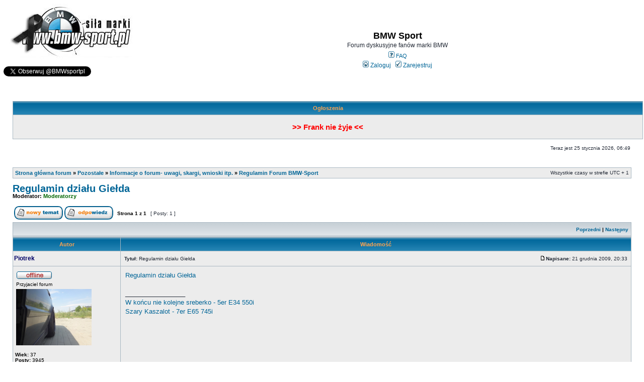

--- FILE ---
content_type: text/html; charset=UTF-8
request_url: https://bmw-sport.pl/viewtopic.php?f=29&p=676010&sid=75fc147c818a86533a4716b3bbcd41f0
body_size: 6915
content:
<!DOCTYPE html PUBLIC "-//W3C//DTD XHTML 1.0 Transitional//EN" "http://www.w3.org/TR/xhtml1/DTD/xhtml1-transitional.dtd">
<html xmlns="http://www.w3.org/1999/xhtml" dir="ltr" lang="pl-pl" xml:lang="pl-pl">
<head>
<link rel="icon" type="image/png" href="bmw-sport.png"/>
<link rel="apple-touch-icon" href="bmw-sport_iOS.png">
<meta name="apple-mobile-web-app-title" content="BMW Sport">
<meta name="application-name" content="BMW Sport">
<meta http-equiv="Content-Type" content="text/html; charset=iso-8859-2" />
<meta http-equiv="content-language" content="pl-pl" />
<meta http-equiv="content-style-type" content="text/css" />
<meta name="keywords" content="BMW, forum, bmw forum, forum bmw, klub, bmw klub, klub bmw, bimmer, sport, cars, girls, samochody, vip, wyscigi, szybkie, zdjecia, galerie,  czesci, sklep, e36, e46, e90, e60, e63, e39, e92, f32, f10, e65, f30, coupe, grantourismo, touring, diesel, LPG, dziewczyny, mechanika, naprawa, seria 3, seria 4, seria 5, seria7, seria 6" />
<meta name="description" content="Forum milosnikow marki BMW. Porady z zakresu mechaniki, elektroniki, lakiernictwa, galerie samochodow BMW forumowiczow." />
<meta name="Rating" content="General">
<meta name="Distribution" content="Global">
<meta name="author" content="bmw-sport.pl" />
<meta name="publisher" content="bmw-sport.pl" />
<meta http-equiv="refresh" content="3000; URL=" />
<meta name="identifier-url" content="http://www.bmw-sport.pl" />
<meta name="revisit-after" content="30 Days" />
<meta name="category" content="BMW forum, Discussions" />
<meta name="abstract" content="Forum pasjonatów samochodów marki BMW." />
<meta name="copyright" content="Copyright © 2005-2021 BMW Sport" />
<meta name="robots" content="all" />
<meta name="date-creation-yyyymmdd" content="20050101" />
<meta name="date-revision-yyyymmdd" content="20210729" />

<meta http-equiv="X-UA-Compatible" content="IE=EmulateIE7" />



<title>BMW Sport ::  Zobacz temat - Regulamin działu Giełda</title>
<script type="text/javascript">
// <![CDATA[
	/**
	* Resize too large images
	*/
	var reimg_maxWidth = 700, reimg_maxHeight = 0, reimg_relWidth = 0;
			var reimg_swapPortrait = true;
		var reimg_loadingImg = "./images/spacer.gif";
	var reimg_loadingStyle = "width: 18px; height: 15px; background: orange; filter: Alpha(Opacity=50); opacity: .50;";
	var reimg_loadingAlt = "Loading...";
				var reimg_autoLink = true;
					var reimg_zoomImg = "./images/spacer.gif";
			var reimg_zoomStyle = "width: 18px; height: 15px; background: green; filter: Alpha(Opacity=45); opacity: .45;";
			var reimg_zoomHover = "filter: Alpha(Opacity=90); opacity: .90;";
				var reimg_zoomAlt = "Zoom in (real dimensions: %1$d x %2$d)";
		var reimg_zoomTarget = "_litebox";
			
	function reimg(img, width, height)
	{
		if (window.reimg_version)
		{
			reimg_resize(img, width, height);
		}
	}
// ]]>
</script>

	<script type="text/javascript" src="./reimg/reimg.js"></script>

			<style type="text/css" media="screen, projection">
		<!--
			.tablebg .tablebg .postbody .reimg-zoom { display: none; }
		-->
		</style>
	
	<script type="text/javascript">
	// <![CDATA[
		/**
		* Light box for resized images
		*/
			var litebox_alt = "Zoom out";
						var litebox_zoomImg = reimg_zoomImg;
				var litebox_zoomStyle = reimg_zoomStyle;
				var litebox_zoomHover = reimg_zoomHover;
						var litebox_zoomAlt = reimg_zoomAlt;
					var litebox_style = "cursor: pointer;"
					var litebox_closeImg = "./images/spacer.gif";
			var litebox_closeStyle = "width: 18px; height: 15px; background: red; filter: Alpha(Opacity=45); opacity: .45;";
			var litebox_closeHover = reimg_zoomHover;
			var litebox_closeAlt = litebox_alt;
				var litebox_rtl = false;
		// ]]>
	</script>

			<script type="text/javascript" src="./reimg/litebox.js"></script>
	<link rel="stylesheet" href="./style.php?sid=b299d587e622e6c335590feba08f0114&amp;id=2&amp;lang=pl-x-temat" type="text/css" />
<!-- google -->
<script type="text/javascript">

  var _gaq = _gaq || [];
  _gaq.push(['_setAccount', 'UA-38226270-1']);
  _gaq.push(['_trackPageview']);

  (function() {
    var ga = document.createElement('script'); ga.type = 'text/javascript'; ga.async = true;
    ga.src = ('https:' == document.location.protocol ?  'https://ssl' : 'http://www') + '.google-analytics.com/ga.js';
    var s = document.getElementsByTagName('script')[0]; s.parentNode.insertBefore(ga, s);
  })();

 </script>

<script type="text/javascript">
// <![CDATA[

function popup(url, width, height, name)
{
	if (!name)
	{
		name = '_popup';
	}

	window.open(url.replace(/&amp;/g, '&'), name, 'height=' + height + ',resizable=yes,scrollbars=yes,width=' + width);
	return false;
}

function jumpto()
{
	var page = prompt('Wprowadź numer strony, do której chcesz przejść:', '1');
	var per_page = '';
	var base_url = '';

	if (page !== null && !isNaN(page) && page == Math.floor(page) && page > 0)
	{
		if (base_url.indexOf('?') == -1)
		{
			document.location.href = base_url + '?start=' + ((page - 1) * per_page);
		}
		else
		{
			document.location.href = base_url.replace(/&amp;/g, '&') + '&start=' + ((page - 1) * per_page);
		}
	}
}

/**
* Find a member
*/
function find_username(url)
{
	popup(url, 760, 570, '_usersearch');
	return false;
}

/**
* Mark/unmark checklist
* id = ID of parent container, name = name prefix, state = state [true/false]
*/
function marklist(id, name, state)
{
	var parent = document.getElementById(id);
	if (!parent)
	{
		eval('parent = document.' + id);
	}

	if (!parent)
	{
		return;
	}

	var rb = parent.getElementsByTagName('input');
	
	for (var r = 0; r < rb.length; r++)
	{
		if (rb[r].name.substr(0, name.length) == name)
		{
			rb[r].checked = state;
		}
	}
}


// ]]>
</script>
<script type="text/javascript">

	function countAdClick(id)
	{
	   loadXMLDoc('?a=' + id);
	}

	function countAdView(id)
	{
	   loadXMLDoc('?a=' + id);
	}

	function loadXMLDoc(url) {
	   req = false;
	   if(window.XMLHttpRequest) {
	      try {
	         req = new XMLHttpRequest();
	      } catch(e) {
	         req = false;
	      }
	   } else if(window.ActiveXObject) {
	      try {
	         req = new ActiveXObject("Msxml2.XMLHTTP");
	      } catch(e) {
	         try {
	            req = new ActiveXObject("Microsoft.XMLHTTP");
	         } catch(e) {
	            req = false;
	         }
	      }
	   }
	   if(req) {
	      req.open("GET", url, true);
	      req.send(null);
	   }
	}
</script></head>

<body onload='qc()' class="ltr">

<a name="top"></a>

<div id="wrapheader">
	<div id="logodesc">
		<table width="100%" cellspacing="0">
		<tr>
			<td><p><a href="./index.php?sid=b299d587e622e6c335590feba08f0114"><img src="./styles/subsilver2/imageset/bmw2logo_zaloba.jpg" width="300" height="125" alt="" title="" /></a></p>
		    <p><a href="https://twitter.com/BMWsportpl?ref_src=twsrc%5Etfw" class="twitter-follow-button" data-show-count="false">Follow @BMWsportpl</a><script async src="https://platform.twitter.com/widgets.js" charset="utf-8"></script><iframe src="https://www.facebook.com/plugins/like.php?href=http%3A%2F%2Fwww.facebook.com%2Fbmwsportpl&amp;layout=standard&amp;show_faces=false&amp;width=250&amp;action=like&amp;colorscheme=light&amp;height=40" scrolling="no" frameborder="0" style="border:none; overflow:hidden; width:250px; height:40px;" allowTransparency="true"></iframe></p></td>
		  <td width="100%" align="center">
		    <table width="100%" cellspacing="0">
            <tr><td><h1 align="center">BMW Sport</h1>
		    <p align="center" class="gen">Forum dyskusyjne fanów marki BMW</p></td></tr>
            
            <tr>
                <td class="genmed" align="right"><div align="center"><a href="./faq.php?sid=b299d587e622e6c335590feba08f0114"><img src="./styles/subsilver2/theme/images/icon_mini_faq.gif" width="12" height="13" alt="*" /> FAQ</a>
				                
                </div></td>
              </tr>
              <tr>
                <td class="genmed">
                  <div align="center">
                    <p>
                                        <a href="./ucp.php?mode=login&amp;sid=b299d587e622e6c335590feba08f0114"><img src="./styles/subsilver2/theme/images/icon_mini_login.gif" width="12" height="13" alt="*" /> Zaloguj</a>&nbsp;
                                        &nbsp;<a href="./ucp.php?mode=register&amp;sid=b299d587e622e6c335590feba08f0114"><img src="./styles/subsilver2/theme/images/icon_mini_register.gif" width="12" height="13" alt="*" /> Zarejestruj</a>
                                        </p>
                  </div></td> </tr>
            </table>		    
		</td>
		  <td align="center" nowrap="nowrap">
                     </td>
   
		</tr>
		</table>
	</div>

	<div id="menubar"></div>



</div>

	<div style="margin: 2px 2px 0 25px;">
		<table width="100%" class="tablebg" cellspacing="1" >
			<tr>
				<th>
				 Ogłoszenia 				</th>
			</tr>
			<tr>
				<td class="row1">
												<div style="text-align:center;"><br /><a href="https://www.bmw-sport.pl/viewtopic.php?f=11&amp;t=173988" onclick="window.open(this.href);return false;" class="postlink"><span style="font-size: 150%; line-height: normal"><strong><span style="color: #FF0000">&gt;&gt; Frank nie żyje &lt;&lt;</span></strong></span></a>						
					<br /><br /></div>
											</td>
			</tr>
		</table>
	</div>
	<div id="datebar">
		<table width="100%" cellspacing="0">
		<tr>
			<td class="gensmall"></td>
			<td class="gensmall" align="right">Teraz jest 25 stycznia 2026, 06:49<br/></td>
		</tr>
		</table>
	</div>

<div id="wrapcentre">

	
	<br style="clear: both;" />

<table class="tablebg" width="100%" cellspacing="1" cellpadding="0" style="margin-top: 5px;">
	<tr>
		<td class="row1">
      
			<p class="breadcrumbs"><a href="./index.php?sid=b299d587e622e6c335590feba08f0114">Strona główna forum</a> &#187; <a href="./viewforum.php?f=65&amp;sid=b299d587e622e6c335590feba08f0114">Pozostałe</a> &#187; <a href="./viewforum.php?f=11&amp;sid=b299d587e622e6c335590feba08f0114">Informacje o forum- uwagi, skargi, wnioski itp.</a> &#187; <a href="./viewforum.php?f=29&amp;sid=b299d587e622e6c335590feba08f0114">Regulamin Forum BMW-Sport</a></p>
			<p class="datetime">Wszystkie czasy w strefie UTC + 1 </p></td>

		</td>
	</tr>
	</table>	<br />
<div id="pageheader">
	<h2><a class="titles" href="./viewtopic.php?f=29&amp;t=64531&amp;start=0&amp;sid=b299d587e622e6c335590feba08f0114">Regulamin działu Giełda</a></h2>

	<p class="moderators">Moderator: <a style="color:#006600;" href="./memberlist.php?mode=group&amp;g=11&amp;sid=b299d587e622e6c335590feba08f0114">Moderatorzy</a></p>
</div>

<br clear="all" /><br />

<div id="pagecontent">

	<table width="100%" cellspacing="1">
	<tr>
		<td align="left" valign="middle" nowrap="nowrap">
		<a href="./posting.php?mode=post&amp;f=29&amp;sid=b299d587e622e6c335590feba08f0114"><img src="./styles/subsilver2/imageset/pl-x-temat/button_topic_new.gif" alt="Utwórz nowy temat" title="Utwórz nowy temat" /></a>&nbsp;<a href="./posting.php?mode=reply&amp;f=29&amp;t=64531&amp;sid=b299d587e622e6c335590feba08f0114"><img src="./styles/subsilver2/imageset/pl-x-temat/button_topic_reply.gif" alt="Odpowiedz w temacie" title="Odpowiedz w temacie" /></a>		</td>
					<td class="nav" valign="middle" nowrap="nowrap">&nbsp;Strona <strong>1</strong> z <strong>1</strong><br /></td>
			<td class="gensmall" nowrap="nowrap">&nbsp;[ Posty: 1 ]&nbsp;</td>
			<td class="gensmall" width="100%" align="right" nowrap="nowrap"></td>
			</tr>
	</table>

	<table class="tablebg" width="100%" cellspacing="1">
	<tr>
		<td class="cat">
			<table width="100%" cellspacing="0">
			<tr>
				<td class="nav" nowrap="nowrap">&nbsp;
								</td>
				<td class="nav" align="right" nowrap="nowrap"><a href="./viewtopic.php?f=29&amp;t=64531&amp;view=previous&amp;sid=b299d587e622e6c335590feba08f0114">Poprzedni</a> | <a href="./viewtopic.php?f=29&amp;t=64531&amp;view=next&amp;sid=b299d587e622e6c335590feba08f0114">Następny</a>&nbsp;</td>
			</tr>
			</table>
		</td>
	</tr>
	</table>

	<table class="tablebg" width="100%" cellspacing="1">
			<tr>
			<th>Autor</th>
			<th>Wiadomość</th>
		</tr>
	<tr class="row1">
			<td align="left" valign="middle">
				<a name="p676010"></a>
				<b class="postauthor" style="color: #000066">

				<a href="./memberlist.php?mode=viewprofile&amp;u=1462&amp;sid=b299d587e622e6c335590feba08f0114" style="color: #000066;" class="username-coloured">Piotrek</a>			
			</b>
			</td>
			<td width="100%" height="25">
				<table width="100%" cellspacing="0">
				<tr>
									<td class="gensmall" width="100%"><div style="float: left;">&nbsp;<b>Tytuł:</b> Regulamin działu Giełda</div><div style="float: right;"><a href="./viewtopic.php?p=676010&amp;sid=b299d587e622e6c335590feba08f0114#p676010"><img src="./styles/subsilver2/imageset/icon_post_target.gif" width="12" height="9" alt="Post" title="Post" /></a><b>Napisane:</b> 21 grudnia 2009, 20:33&nbsp;</div></td>
				</tr>
				</table>
			</td>
		</tr>
		
		<tr class="row1">
			<td valign="top" class="profile">
				<table cellspacing="0" align="center" width="205">
							<tr>
					<td><img src="./styles/subsilver2/imageset/pl-x-temat/icon_user_offline.gif" alt="Offline" title="Offline" /></td>
				</tr>
							<tr>
					<td class="postdetails">Przyjaciel forum</td>
				</tr>
							<tr>
					<td><img src="http://i.imgur.com/9uS1t0Z.jpg" width="150" height="112" alt="Avatar użytkownika" /></td>
				</tr>
							</table>

				<span class="postdetails">
					<br /><b>Wiek:</b> 37<br /><b>Posty:</b> 3945<br /><b>Lokalizacja:</b> Warszawa						<br /><b>Moje BMW:</b> 550i											<br /><b>Kod silnika:</b> M70B54									</span>

			</td>
			<td valign="top">
				<table width="100%" cellspacing="5">
				<tr>
					<td>
					
						<div class="postbody" onmouseup='QuoteAuthor = "Piotrek"'><a href="http://www.bmw-sport.pl/viewtopic.php?f=16&amp;t=57896" onclick="window.open(this.href);return false;" class="postlink">Regulamin działu Giełda</a></div>

											<span class="postbody"><br />_________________<br /><a href="http://bmw-sport.pl/viewtopic.php?f=6&amp;t=123983&amp;start=0" onclick="window.open(this.href);return false;" class="postlink">W końcu nie kolejne sreberko - 5er E34 550i</a><br /><a href="http://www.bmw-sport.pl/viewtopic.php?f=6&amp;t=154603" onclick="window.open(this.href);return false;" class="postlink">Szary Kaszalot - 7er E65 745i</a></span>
					<br clear="all" /><br />
						<table width="100%" cellspacing="0">
						<tr valign="middle">
						<!-- start mod view or mark unread posts (and end mod too) ... added mark_post_unread references in the preceding line -->
							<td class="gensmall" align="right">
														</td>
						</tr>
						</table>
					</td>
				</tr>
				</table>
			</td>
		</tr>

		<tr class="row1">
			<td class="profile"><strong><a href="#wrapheader">Góra</a></strong></td>
			<td><div class="gensmall" style="float: left;">&nbsp;<a href="./memberlist.php?mode=viewprofile&amp;u=1462&amp;sid=b299d587e622e6c335590feba08f0114"><img src="./styles/subsilver2/imageset/pl-x-temat/icon_user_profile.gif" alt="Zobacz profil" title="Zobacz profil" /></a> <a href="./memberlist.php?mode=email&amp;u=1462&amp;sid=b299d587e622e6c335590feba08f0114"><img src="./styles/subsilver2/imageset/pl-x-temat/icon_contact_email.gif" alt="Wyślij e-mail" title="Wyślij e-mail" /></a> &nbsp;</div> <div class="gensmall" style="float: right;">&nbsp;</div></td>
			</tr>

	<tr>
		<td class="spacer" colspan="2" height="1"><img src="images/spacer.gif" alt="" width="1" height="1" /></td>
	</tr>
	</table>
    		<table width="100%" cellspacing="1" class="tablebg">
	<tr align="center">
		<td class="cat"><form name="viewtopic" method="post" action="./viewtopic.php?f=29&amp;t=64531&amp;start=0&amp;sid=b299d587e622e6c335590feba08f0114"><span class="gensmall">Wyświetl posty nie starsze niż:</span> <select name="st" id="st"><option value="0" selected="selected">Wszystkie posty</option><option value="1">dzień</option><option value="7">tydzień</option><option value="14">2 tygodnie</option><option value="30">miesiąc</option><option value="90">3 miesiące</option><option value="180">6 miesięcy</option><option value="365">rok</option></select>&nbsp;<span class="gensmall">Sortuj wg</span> <select name="sk" id="sk"><option value="a">Autor</option><option value="t" selected="selected">Data</option><option value="s">Tytuł</option></select> <select name="sd" id="sd"><option value="a" selected="selected">Rosnąco</option><option value="d">Malejąco</option></select>&nbsp;<input class="btnlite" type="submit" value="Przejdź" name="sort" /></form></td>
	</tr>
	</table>
	
	<table width="100%" cellspacing="1">
	<tr>
		<td align="left" valign="middle" nowrap="nowrap">
		<a href="./posting.php?mode=post&amp;f=29&amp;sid=b299d587e622e6c335590feba08f0114"><img src="./styles/subsilver2/imageset/pl-x-temat/button_topic_new.gif" alt="Utwórz nowy temat" title="Utwórz nowy temat" /></a>&nbsp;<a href="./posting.php?mode=reply&amp;f=29&amp;t=64531&amp;sid=b299d587e622e6c335590feba08f0114"><img src="./styles/subsilver2/imageset/pl-x-temat/button_topic_reply.gif" alt="Odpowiedz w temacie" title="Odpowiedz w temacie" /></a>		</td>
					<td class="nav" valign="middle" nowrap="nowrap">&nbsp;Strona <strong>1</strong> z <strong>1</strong><br /></td>
			<td class="gensmall" nowrap="nowrap">&nbsp;[ Posty: 1 ]&nbsp;</td>
			<td class="gensmall" width="100%" align="right" nowrap="nowrap"></td>
			</tr>
	</table>

</div>
<div id="pagefooter"></div>

<br clear="all" />

<table class="tablebg" width="100%" cellspacing="1" cellpadding="0" style="margin-top: 5px;">
	<tr>
		<td class="row1">
      
			<p class="breadcrumbs"><a href="./index.php?sid=b299d587e622e6c335590feba08f0114">Strona główna forum</a> &#187; <a href="./viewforum.php?f=65&amp;sid=b299d587e622e6c335590feba08f0114">Pozostałe</a> &#187; <a href="./viewforum.php?f=11&amp;sid=b299d587e622e6c335590feba08f0114">Informacje o forum- uwagi, skargi, wnioski itp.</a> &#187; <a href="./viewforum.php?f=29&amp;sid=b299d587e622e6c335590feba08f0114">Regulamin Forum BMW-Sport</a></p>
			<p class="datetime">Wszystkie czasy w strefie UTC + 1 </p></td>

		</td>
	</tr>
	</table><p/>
	<br clear="all" />

	<table class="tablebg" width="100%" cellspacing="1">
	<tr>
		<td class="cat"><h4>Kto przegląda forum</h4></td>
	</tr>
	<tr>
		<td class="row1"><p class="gensmall">Użytkownicy przeglądający ten dział: Brak zalogowanych użytkowników i 6 gości</p></td>
	</tr>
	</table>

<br clear="all" />

<table width="100%" cellspacing="1">
<tr>
	<td width="40%" valign="top" nowrap="nowrap" align="left"></td>
	<td align="right" valign="top" nowrap="nowrap"><span class="gensmall"><strong>Nie możesz</strong> rozpoczynać nowych tematów<br /><strong>Nie możesz</strong> odpowiadać w tematach<br /><strong>Nie możesz</strong> edytować swoich postów<br /><strong>Nie możesz</strong> usuwać swoich postów<br /><strong>Nie możesz</strong> dodawać załączników<br /></span></td>
</tr>
</table>

<br clear="all" />

<table width="100%" cellspacing="0">
<tr>
	<td></td>
	<td align="right">	<form method="post" name="jumpbox" action="./viewforum.php?sid=b299d587e622e6c335590feba08f0114" onsubmit="if(document.jumpbox.f.value == -1){return false;}">

	<table cellspacing="0" cellpadding="0" border="0">
	<tr>
		<td nowrap="nowrap"><span class="gensmall">Skocz do:</span>&nbsp;<select name="f" onchange="if(this.options[this.selectedIndex].value != -1){ document.forms['jumpbox'].submit() }">

					<option value="-1">Wybierz dział</option>
		<option value="-1">------------------</option>			<option value="64">Forum użytkowników</option>
					<option value="1">&nbsp; &nbsp;Mechanika,  Elektryka &amp; Eksploatacja</option>
					<option value="104">&nbsp; &nbsp;&nbsp; &nbsp;Old &amp; Youngtimery</option>
					<option value="2">&nbsp; &nbsp;Tuning &amp; Styling</option>
					<option value="4">&nbsp; &nbsp;Elektronika &amp; audio</option>
					<option value="39">&nbsp; &nbsp;&nbsp; &nbsp;CB radio w BMW</option>
					<option value="3">&nbsp; &nbsp;Paliwa &amp; Spalanie</option>
					<option value="5">&nbsp; &nbsp;Lakiernictwo, blacharstwo &amp; kosmetyka</option>
					<option value="25">&nbsp; &nbsp;Zrób to sam</option>
					<option value="6">&nbsp; &nbsp;Galeria</option>
					<option value="89">&nbsp; &nbsp;&nbsp; &nbsp;Galeria serii ///M</option>
					<option value="102">&nbsp; &nbsp;&nbsp; &nbsp;Oldtimery &amp; Youngtimery</option>
					<option value="86">&nbsp; &nbsp;&nbsp; &nbsp;Projekty zmodyfikowanych BMW - tap madl definiszyn</option>
					<option value="94">&nbsp; &nbsp;&nbsp; &nbsp;BMW Girls</option>
					<option value="55">&nbsp; &nbsp;&nbsp; &nbsp;Inne Pojazdy Forumowiczów</option>
					<option value="60">&nbsp; &nbsp;&nbsp; &nbsp;Motocykle Forumowiczów</option>
					<option value="8">&nbsp; &nbsp;Wszystko o BMW</option>
					<option value="24">&nbsp; &nbsp;&nbsp; &nbsp;Gadżety BMW</option>
					<option value="38">&nbsp; &nbsp;&nbsp; &nbsp;Porady prawne, Podatki, Ubezpieczenie</option>
					<option value="47">&nbsp; &nbsp;&nbsp; &nbsp;Motocykle i skutery BMW</option>
					<option value="53">&nbsp; &nbsp;&nbsp; &nbsp;Historia marki oraz modeli</option>
					<option value="58">&nbsp; &nbsp;&nbsp; &nbsp;Sport</option>
					<option value="75">&nbsp; &nbsp;&nbsp; &nbsp;Koszty utrzymania</option>
					<option value="9">&nbsp; &nbsp;Youngtimery &amp; Oldtimery</option>
					<option value="103">&nbsp; &nbsp;&nbsp; &nbsp;Galeria Old &amp; Youngtimerów</option>
					<option value="90">&nbsp; &nbsp;Strefa ///M</option>
					<option value="91">&nbsp; &nbsp;&nbsp; &nbsp;Galeria serii ///M</option>
					<option value="65">Pozostałe</option>
					<option value="10">&nbsp; &nbsp;Pogawędki</option>
					<option value="70">&nbsp; &nbsp;&nbsp; &nbsp;Gry, konsole, komputery</option>
					<option value="78">&nbsp; &nbsp;&nbsp; &nbsp;Podróże i wycieczki</option>
					<option value="11">&nbsp; &nbsp;Informacje o forum- uwagi, skargi, wnioski itp.</option>
					<option value="29" selected="selected">&nbsp; &nbsp;&nbsp; &nbsp;Regulamin Forum BMW-Sport</option>
					<option value="12">&nbsp; &nbsp;Warsztaty znane i poszukiwane</option>
					<option value="41">&nbsp; &nbsp;&nbsp; &nbsp;Zaprzyjaźnione Fora/Kluby/Strony</option>
					<option value="96">&nbsp; &nbsp;&nbsp; &nbsp;&nbsp; &nbsp;Strefa kulturalnej jazdy</option>
					<option value="34">&nbsp; &nbsp;&nbsp; &nbsp;&nbsp; &nbsp;E12-E28</option>
					<option value="46">&nbsp; &nbsp;&nbsp; &nbsp;&nbsp; &nbsp;Forum serii 5</option>
					<option value="51">&nbsp; &nbsp;&nbsp; &nbsp;&nbsp; &nbsp;Maxbimmer</option>
					<option value="84">&nbsp; &nbsp;&nbsp; &nbsp;&nbsp; &nbsp;Beemka klub</option>
					<option value="66">Giełda</option>
					<option value="15">&nbsp; &nbsp;Samochody</option>
					<option value="57">&nbsp; &nbsp;&nbsp; &nbsp;Prośba o sprawdzenie samochodu</option>
					<option value="88">&nbsp; &nbsp;&nbsp; &nbsp;bez-wypadkowe.net</option>
					<option value="16">&nbsp; &nbsp;Części i akcesoria</option>
					<option value="76">Partnerzy forum</option>
					<option value="101">&nbsp; &nbsp;Piąte koło</option>
		
		</select>&nbsp;<input class="btnlite" type="submit" value="Przejdź" /></td>
	</tr>
	</table>

	</form>
</td>
</tr>
</table>

</div>
<!--
	We request you retain the full copyright notice below including the link to www.phpbb.com.
	This not only gives respect to the large amount of time given freely by the developers
	but also helps build interest, traffic and use of phpBB3. If you (honestly) cannot retain
	the full copyright we ask you at least leave in place the "Powered by phpBB" line, with
	"phpBB" linked to www.phpbb.com. If you refuse to include even this then support on our
	forums may be affected.

	The phpBB Group : 2006
//-->

<div id="wrapfooter">
		<span class="copyright">Powered by <a href="http://www.phpbb.com/">phpBB</a> &copy; phpBB Group
	<br />Przyjazne użytkownikom polskie wsparcie phpBB3 - <a href="http://phpbb3.pl">phpBB3.PL</a> <!-- Jeżeli chcesz usunąć tę wiadomość, znajdziesz ją w pliku language/pl/common.php. Prosimy jednak o nie usuwanie jej, a przynajmniej zostawienie samego linku do phpBB3.PL --></span>
</div>
</body>

</html>